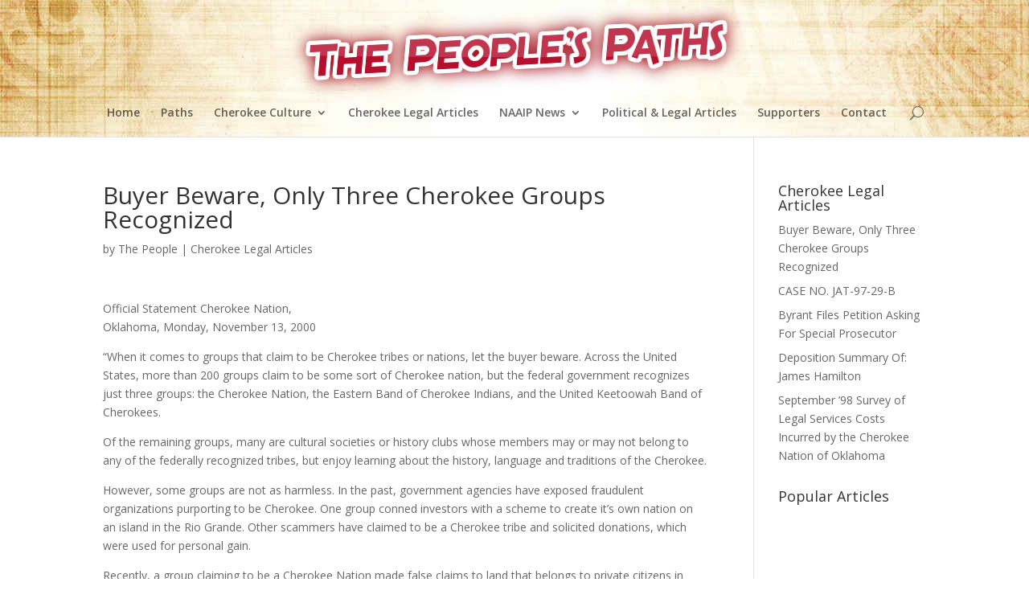

--- FILE ---
content_type: text/html; charset=UTF-8
request_url: https://www.thepeoplespaths.net/Cherokee/LegalDocuments/CNO001113Recognized.htm
body_size: 8459
content:
<!-- This page is cached by the Hummingbird Performance plugin v3.3.3 - https://wordpress.org/plugins/hummingbird-performance/. --><!DOCTYPE html>
<!--[if IE 6]>
<html id="ie6" lang="en-US" prefix="og: http://ogp.me/ns# fb: http://ogp.me/ns/fb# article: http://ogp.me/ns/article#">
<![endif]-->
<!--[if IE 7]>
<html id="ie7" lang="en-US" prefix="og: http://ogp.me/ns# fb: http://ogp.me/ns/fb# article: http://ogp.me/ns/article#">
<![endif]-->
<!--[if IE 8]>
<html id="ie8" lang="en-US" prefix="og: http://ogp.me/ns# fb: http://ogp.me/ns/fb# article: http://ogp.me/ns/article#">
<![endif]-->
<!--[if !(IE 6) | !(IE 7) | !(IE 8)  ]><!-->
<html lang="en-US" prefix="og: http://ogp.me/ns# fb: http://ogp.me/ns/fb# article: http://ogp.me/ns/article#">
<!--<![endif]-->
<head>
	<meta charset="UTF-8" />
			
	
	<link rel="pingback" href="https://www.thepeoplespaths.net/xmlrpc.php" />

		<!--[if lt IE 9]>
	<script src="https://www.thepeoplespaths.net/wp-content/themes/Divi3/js/html5.js" type="text/javascript"></script>
	<![endif]-->

	<script type="text/javascript">
		document.documentElement.className = 'js';
	</script>

	<title>Buyer Beware, Only Three Cherokee Groups Recognized | The Peoples Paths</title>

<!-- SEO Ultimate (http://www.seodesignsolutions.com/wordpress-seo/) -->
	<link rel="canonical" href="http://www.thepeoplespaths.net/Cherokee/LegalDocuments/CNO001113Recognized.htm" />
	<meta property="og:type" content="article" />
	<meta property="og:title" content="Buyer Beware, Only Three Cherokee Groups Recognized" />
	<meta property="og:url" content="https://www.thepeoplespaths.net/Cherokee/LegalDocuments/CNO001113Recognized.htm" />
	<meta property="article:published_time" content="2024-02-01" />
	<meta property="article:modified_time" content="2024-02-01" />
	<meta property="article:author" content="https://www.thepeoplespaths.net/author/admin/" />
	<meta property="article:section" content="Cherokee Legal Articles" />
	<meta property="og:site_name" content="The Peoples Paths" />
	<meta name="twitter:card" content="summary" />
<!-- /SEO Ultimate -->

<link rel='dns-prefetch' href='//fonts.googleapis.com' />
<link rel='dns-prefetch' href='//s.w.org' />
<link rel='dns-prefetch' href='//fonts.gstatic.com' />
<link rel='dns-prefetch' href='//ajax.googleapis.com' />
<link rel='dns-prefetch' href='//apis.google.com' />
<link rel='dns-prefetch' href='//google-analytics.com' />
<link rel='dns-prefetch' href='//www.google-analytics.com' />
<link rel='dns-prefetch' href='//ssl.google-analytics.com' />
<link rel='dns-prefetch' href='//youtube.com' />
<link rel='dns-prefetch' href='//s.gravatar.com' />
<link rel="alternate" type="application/rss+xml" title="The Peoples Paths &raquo; Feed" href="https://www.thepeoplespaths.net/feed/" />
<link rel="alternate" type="application/rss+xml" title="The Peoples Paths &raquo; Comments Feed" href="https://www.thepeoplespaths.net/comments/feed/" />
		<script type="text/javascript">
			window._wpemojiSettings = {"baseUrl":"https:\/\/s.w.org\/images\/core\/emoji\/12.0.0-1\/72x72\/","ext":".png","svgUrl":"https:\/\/s.w.org\/images\/core\/emoji\/12.0.0-1\/svg\/","svgExt":".svg","source":{"concatemoji":"https:\/\/www.thepeoplespaths.net\/wp-includes\/js\/wp-emoji-release.min.js?ver=a526622137e24be4863c4ea042aad6dd"}};
			/*! This file is auto-generated */
			!function(e,a,t){var n,r,o,i=a.createElement("canvas"),p=i.getContext&&i.getContext("2d");function s(e,t){var a=String.fromCharCode;p.clearRect(0,0,i.width,i.height),p.fillText(a.apply(this,e),0,0);e=i.toDataURL();return p.clearRect(0,0,i.width,i.height),p.fillText(a.apply(this,t),0,0),e===i.toDataURL()}function c(e){var t=a.createElement("script");t.src=e,t.defer=t.type="text/javascript",a.getElementsByTagName("head")[0].appendChild(t)}for(o=Array("flag","emoji"),t.supports={everything:!0,everythingExceptFlag:!0},r=0;r<o.length;r++)t.supports[o[r]]=function(e){if(!p||!p.fillText)return!1;switch(p.textBaseline="top",p.font="600 32px Arial",e){case"flag":return s([127987,65039,8205,9895,65039],[127987,65039,8203,9895,65039])?!1:!s([55356,56826,55356,56819],[55356,56826,8203,55356,56819])&&!s([55356,57332,56128,56423,56128,56418,56128,56421,56128,56430,56128,56423,56128,56447],[55356,57332,8203,56128,56423,8203,56128,56418,8203,56128,56421,8203,56128,56430,8203,56128,56423,8203,56128,56447]);case"emoji":return!s([55357,56424,55356,57342,8205,55358,56605,8205,55357,56424,55356,57340],[55357,56424,55356,57342,8203,55358,56605,8203,55357,56424,55356,57340])}return!1}(o[r]),t.supports.everything=t.supports.everything&&t.supports[o[r]],"flag"!==o[r]&&(t.supports.everythingExceptFlag=t.supports.everythingExceptFlag&&t.supports[o[r]]);t.supports.everythingExceptFlag=t.supports.everythingExceptFlag&&!t.supports.flag,t.DOMReady=!1,t.readyCallback=function(){t.DOMReady=!0},t.supports.everything||(n=function(){t.readyCallback()},a.addEventListener?(a.addEventListener("DOMContentLoaded",n,!1),e.addEventListener("load",n,!1)):(e.attachEvent("onload",n),a.attachEvent("onreadystatechange",function(){"complete"===a.readyState&&t.readyCallback()})),(n=t.source||{}).concatemoji?c(n.concatemoji):n.wpemoji&&n.twemoji&&(c(n.twemoji),c(n.wpemoji)))}(window,document,window._wpemojiSettings);
		</script>
		<meta content="Divi v.3.0.30" name="generator"/><style type="text/css">
img.wp-smiley,
img.emoji {
	display: inline !important;
	border: none !important;
	box-shadow: none !important;
	height: 1em !important;
	width: 1em !important;
	margin: 0 .07em !important;
	vertical-align: -0.1em !important;
	background: none !important;
	padding: 0 !important;
}
</style>
	<link rel='stylesheet' id='wp-block-library-css'  href='https://www.thepeoplespaths.net/wp-includes/css/dist/block-library/style.min.css?ver=a526622137e24be4863c4ea042aad6dd' type='text/css' media='all' />
<link rel='stylesheet' id='toc-screen-css'  href='https://www.thepeoplespaths.net/wp-content/plugins/table-of-contents-plus/screen.min.css?ver=2106' type='text/css' media='all' />
<link rel='stylesheet' id='wp-pagenavi-css'  href='https://www.thepeoplespaths.net/wp-content/plugins/wp-pagenavi/pagenavi-css.css?ver=2.70' type='text/css' media='all' />
<link rel='stylesheet' id='divi-fonts-css'  href='https://fonts.googleapis.com/css?family=Open+Sans:300italic,400italic,600italic,700italic,800italic,400,300,600,700,800&#038;subset=latin,latin-ext' type='text/css' media='all' />
<link rel='stylesheet' id='divi-style-css'  href='https://www.thepeoplespaths.net/wp-content/themes/Divi3/style.css?ver=3.0.30' type='text/css' media='all' />
<link rel='stylesheet' id='et-shortcodes-css-css'  href='https://www.thepeoplespaths.net/wp-content/themes/Divi3/epanel/shortcodes/css/shortcodes.css?ver=3.0.30' type='text/css' media='all' />
<link rel='stylesheet' id='et-shortcodes-responsive-css-css'  href='https://www.thepeoplespaths.net/wp-content/themes/Divi3/epanel/shortcodes/css/shortcodes_responsive.css?ver=3.0.30' type='text/css' media='all' />
<link rel='stylesheet' id='magnific-popup-css'  href='https://www.thepeoplespaths.net/wp-content/themes/Divi3/includes/builder/styles/magnific_popup.css?ver=3.0.30' type='text/css' media='all' />
<script type='text/javascript' src='https://www.thepeoplespaths.net/wp-includes/js/jquery/jquery.js?ver=1.12.4-wp'></script>
<script type='text/javascript' src='https://www.thepeoplespaths.net/wp-includes/js/jquery/jquery-migrate.min.js?ver=1.4.1'></script>
<link rel='https://api.w.org/' href='https://www.thepeoplespaths.net/wp-json/' />
<link rel="EditURI" type="application/rsd+xml" title="RSD" href="https://www.thepeoplespaths.net/xmlrpc.php?rsd" />
<link rel="wlwmanifest" type="application/wlwmanifest+xml" href="https://www.thepeoplespaths.net/wp-includes/wlwmanifest.xml" /> 
<link rel='prev' title='Violation Against Sacred Ceremony &#8211; Statement by Chief Arvol Looking Horse' href='https://www.thepeoplespaths.net/articles/BigMountain/BigMtArticles/LookingHorse010714Violation.htm' />

<link rel='shortlink' href='https://www.thepeoplespaths.net/?p=149' />
<link rel="alternate" type="application/json+oembed" href="https://www.thepeoplespaths.net/wp-json/oembed/1.0/embed?url=https%3A%2F%2Fwww.thepeoplespaths.net%2FCherokee%2FLegalDocuments%2FCNO001113Recognized.htm" />
<link rel="alternate" type="text/xml+oembed" href="https://www.thepeoplespaths.net/wp-json/oembed/1.0/embed?url=https%3A%2F%2Fwww.thepeoplespaths.net%2FCherokee%2FLegalDocuments%2FCNO001113Recognized.htm&#038;format=xml" />
<style type="text/css">div#toc_container ul li {font-size: 100%;}</style><script type="text/javascript">
(function(url){
	if(/(?:Chrome\/26\.0\.1410\.63 Safari\/537\.31|WordfenceTestMonBot)/.test(navigator.userAgent)){ return; }
	var addEvent = function(evt, handler) {
		if (window.addEventListener) {
			document.addEventListener(evt, handler, false);
		} else if (window.attachEvent) {
			document.attachEvent('on' + evt, handler);
		}
	};
	var removeEvent = function(evt, handler) {
		if (window.removeEventListener) {
			document.removeEventListener(evt, handler, false);
		} else if (window.detachEvent) {
			document.detachEvent('on' + evt, handler);
		}
	};
	var evts = 'contextmenu dblclick drag dragend dragenter dragleave dragover dragstart drop keydown keypress keyup mousedown mousemove mouseout mouseover mouseup mousewheel scroll'.split(' ');
	var logHuman = function() {
		if (window.wfLogHumanRan) { return; }
		window.wfLogHumanRan = true;
		var wfscr = document.createElement('script');
		wfscr.type = 'text/javascript';
		wfscr.async = true;
		wfscr.src = url + '&r=' + Math.random();
		(document.getElementsByTagName('head')[0]||document.getElementsByTagName('body')[0]).appendChild(wfscr);
		for (var i = 0; i < evts.length; i++) {
			removeEvent(evts[i], logHuman);
		}
	};
	for (var i = 0; i < evts.length; i++) {
		addEvent(evts[i], logHuman);
	}
})('//www.thepeoplespaths.net/?wordfence_lh=1&hid=CFA59ED418600602091F396627AD1696');
</script><script type="text/javascript">
	window._wp_rp_static_base_url = 'https://wprp.zemanta.com/static/';
	window._wp_rp_wp_ajax_url = "https://www.thepeoplespaths.net/wp-admin/admin-ajax.php";
	window._wp_rp_plugin_version = '3.6.4';
	window._wp_rp_post_id = '149';
	window._wp_rp_num_rel_posts = '7';
	window._wp_rp_thumbnails = true;
	window._wp_rp_post_title = 'Buyer+Beware%2C+Only+Three+Cherokee+Groups+Recognized';
	window._wp_rp_post_tags = ['cherokee+legal+articles', 'rio', 'nation', 'govern', 'band', 'casino', 'south', 'carolina', 'cheroke', 'cultur', 'island', 'oklahoma', 'histori', 'indian', 'unit', 'group'];
	window._wp_rp_promoted_content = true;
</script>
<link rel="stylesheet" href="https://www.thepeoplespaths.net/wp-content/plugins/wordpress-23-related-posts-plugin/static/themes/vertical-m.css?version=3.6.4" />
		<script>
			document.documentElement.className = document.documentElement.className.replace( 'no-js', 'js' );
		</script>
				<style>
			.no-js img.lazyload { display: none; }
			figure.wp-block-image img.lazyloading { min-width: 150px; }
							.lazyload, .lazyloading { opacity: 0; }
				.lazyloaded {
					opacity: 1;
					transition: opacity 400ms;
					transition-delay: 0ms;
				}
					</style>
		<meta name="viewport" content="width=device-width, initial-scale=1.0, maximum-scale=1.0, user-scalable=0" /><meta name="ca_title" content="Buyer Beware, Only Three Cherokee Groups Recognized" />		<style id="theme-customizer-css">
																																				
		
																										
		
																														
		@media only screen and ( min-width: 981px ) {
																												.et_header_style_left #et-top-navigation, .et_header_style_split #et-top-navigation  { padding: 64px 0 0 0; }
				.et_header_style_left #et-top-navigation nav > ul > li > a, .et_header_style_split #et-top-navigation nav > ul > li > a { padding-bottom: 64px; }
				.et_header_style_split .centered-inline-logo-wrap { width: 128px; margin: -128px 0; }
				.et_header_style_split .centered-inline-logo-wrap #logo { max-height: 128px; }
				.et_pb_svg_logo.et_header_style_split .centered-inline-logo-wrap #logo { height: 128px; }
				.et_header_style_centered #top-menu > li > a { padding-bottom: 23px; }
				.et_header_style_slide #et-top-navigation, .et_header_style_fullscreen #et-top-navigation { padding: 55px 0 55px 0 !important; }
									.et_header_style_centered #main-header .logo_container { height: 128px; }
																	.et_header_style_centered #logo { max-height: 100%; }
				.et_pb_svg_logo.et_header_style_centered #logo { height: 100%; }
																																				
					}
					@media only screen and ( min-width: 1350px) {
				.et_pb_row { padding: 27px 0; }
				.et_pb_section { padding: 54px 0; }
				.single.et_pb_pagebuilder_layout.et_full_width_page .et_post_meta_wrapper { padding-top: 81px; }
				.et_pb_section.et_pb_section_first { padding-top: inherit; }
				.et_pb_fullwidth_section { padding: 0; }
			}
		
		@media only screen and ( max-width: 980px ) {
																				}
		@media only screen and ( max-width: 767px ) {
														}
	</style>

	
	
	
	<style id="module-customizer-css">
			</style>

	

<script src="https://cdn.usefathom.com/script.js" data-site="TKUFPSVD" defer></script>


</head>
<body class="post-template-default single single-post postid-149 single-format-standard et_pb_button_helper_class et_non_fixed_nav et_show_nav et_cover_background et_pb_gutter osx et_pb_gutters3 et_primary_nav_dropdown_animation_fade et_secondary_nav_dropdown_animation_fade et_pb_footer_columns4 et_header_style_centered et_right_sidebar et_divi_theme chrome">
	<div id="page-container">

	
	
		<header id="main-header" data-height-onload="128">
			<div class="container clearfix et_menu_container">
							<div class="logo_container">
					<span class="logo_helper"></span>
					<a href="https://www.thepeoplespaths.net/">
						<img  alt="The Peoples Paths" id="logo" data-height-percentage="100" data-src="http://www.thepeoplespaths.net/wp-content/uploads/2015/05/thepeoplespaths-logo.png" class="lazyload" src="[data-uri]" /><noscript><img src="http://www.thepeoplespaths.net/wp-content/uploads/2015/05/thepeoplespaths-logo.png" alt="The Peoples Paths" id="logo" data-height-percentage="100" /></noscript>
					</a>
				</div>
				<div id="et-top-navigation" data-height="128" data-fixed-height="40">
											<nav id="top-menu-nav">
						<ul id="top-menu" class="nav"><li id="menu-item-242" class="menu-item menu-item-type-post_type menu-item-object-page menu-item-home menu-item-242"><a href="https://www.thepeoplespaths.net/">Home</a></li>
<li id="menu-item-246" class="menu-item menu-item-type-taxonomy menu-item-object-category menu-item-246"><a href="https://www.thepeoplespaths.net/category/paths/">Paths</a></li>
<li id="menu-item-244" class="menu-item menu-item-type-taxonomy menu-item-object-category menu-item-has-children menu-item-244"><a href="https://www.thepeoplespaths.net/Cherokee/index.shtml">Cherokee Culture</a>
<ul class="sub-menu">
	<li id="menu-item-247" class="menu-item menu-item-type-taxonomy menu-item-object-category menu-item-247"><a href="https://www.thepeoplespaths.net/Cherokee/WendellCochran/index.html">Culture Facts</a></li>
	<li id="menu-item-248" class="menu-item menu-item-type-taxonomy menu-item-object-category menu-item-248"><a href="https://www.thepeoplespaths.net/Cherokee/CherokeeWordLists/index.shtml">Word List</a></li>
</ul>
</li>
<li id="menu-item-245" class="menu-item menu-item-type-taxonomy menu-item-object-category current-post-ancestor current-menu-parent current-post-parent menu-item-245"><a href="https://www.thepeoplespaths.net/Cherokee/LegalDocuments/index.html">Cherokee Legal Articles</a></li>
<li id="menu-item-619" class="menu-item menu-item-type-taxonomy menu-item-object-category menu-item-has-children menu-item-619"><a href="https://www.thepeoplespaths.net/news.html">NAAIP News</a>
<ul class="sub-menu">
	<li id="menu-item-621" class="menu-item menu-item-type-taxonomy menu-item-object-category menu-item-621"><a href="https://www.thepeoplespaths.net/articles.html">NAAIP Articles</a></li>
	<li id="menu-item-620" class="menu-item menu-item-type-taxonomy menu-item-object-category menu-item-620"><a href="https://www.thepeoplespaths.net/articles/BigMountain/BigMtArticles/index.html">Big Mountain</a></li>
</ul>
</li>
<li id="menu-item-622" class="menu-item menu-item-type-taxonomy menu-item-object-category menu-item-622"><a href="https://www.thepeoplespaths.net/polit.html">Political &#038; Legal Articles</a></li>
<li id="menu-item-515" class="menu-item menu-item-type-post_type menu-item-object-page menu-item-515"><a href="https://www.thepeoplespaths.net/supporters/">Supporters</a></li>
<li id="menu-item-1839" class="menu-item menu-item-type-post_type menu-item-object-page menu-item-1839"><a href="https://www.thepeoplespaths.net/contact/">Contact</a></li>
</ul>						</nav>
					
					
					
										<div id="et_top_search">
						<span id="et_search_icon"></span>
					</div>
					
					<div id="et_mobile_nav_menu">
				<div class="mobile_nav closed">
					<span class="select_page">Select Page</span>
					<span class="mobile_menu_bar mobile_menu_bar_toggle"></span>
				</div>
			</div>				</div> <!-- #et-top-navigation -->
			</div> <!-- .container -->
			<div class="et_search_outer">
				<div class="container et_search_form_container">
					<form role="search" method="get" class="et-search-form" action="https://www.thepeoplespaths.net/">
					<input type="search" class="et-search-field" placeholder="Search &hellip;" value="" name="s" title="Search for:" />					</form>
					<span class="et_close_search_field"></span>
				</div>
			</div>
		</header> <!-- #main-header -->

		<div id="et-main-area">
<div id="main-content">
	<div class="container">
		<div id="content-area" class="clearfix">
			<div id="left-area">
							
				
				<article id="post-149" class="et_pb_post post-149 post type-post status-publish format-standard hentry category-cherokee-legal">
											<div class="et_post_meta_wrapper">
							<h1 class="entry-title">Buyer Beware, Only Three Cherokee Groups Recognized</h1>

						<p class="post-meta"> by <span class="author vcard"><a href="https://www.thepeoplespaths.net/author/admin/" title="Posts by The People" rel="author">The People</a></span> | <a href="https://www.thepeoplespaths.net/Cherokee/LegalDocuments/index.html" rel="category tag">Cherokee Legal Articles</a></p></a>
												</div> <!-- .et_post_meta_wrapper -->
				
					<div class="entry-content">
					<p>Official Statement Cherokee Nation,<br />
Oklahoma, Monday, November 13, 2000 </p>
<p>&#8220;When it comes to groups that claim to be Cherokee tribes or nations, let the buyer beware. Across the United States, more than 200 groups claim to be some sort of Cherokee nation, but the federal government recognizes just three groups: the Cherokee Nation, the Eastern Band of Cherokee Indians, and the United Keetoowah Band of Cherokees.</p>
<p>Of the remaining groups, many are cultural societies or history clubs whose members may or may not belong to any of the federally recognized tribes, but enjoy learning about the history, language and traditions of the Cherokee.</p>
<p>However, some groups are not as harmless. In the past, government agencies have exposed fraudulent organizations purporting to be Cherokee. One group conned investors with a scheme to create it&#8217;s own nation on an island in the Rio Grande. Other scammers have claimed to be a Cherokee tribe and solicited donations, which were used for personal gain.</p>
<p>Recently, a group claiming to be a Cherokee Nation made false claims to land that belongs to private citizens in Oklahoma. It had also announced plans to open casinos in Oklahoma and South Carolina, even though the group had no legal authority to do so. Another group sold &#8216;membership&#8217; cards, which they claimed would entitle their members to services. The unknowing victims tried to use these cards only to find out that they have been swindled. Other groups have taken similar action. This has caused confusion, frustration and bad will among Indians and non-Indians.</p>
<p>There are currently 30 Cherokee groups seeking recognition as Cherokee nations or tribes from the Bureau of Indian Affairs. The last group to gain recognition as a Cherokee tribe was the United Keetoowah Band of Cherokees, located in Tahlequah OK, more than 50 years ago. No group outside of North Carolina and Oklahoma has ever been recognized as a legitimate Cherokee sovereign.</p>
<p>Again, most non-recognized &#8220;tribes&#8221; or nations are not troublemakers, but it is impossible to sort the good from the bad, the criminal from the well meaning. With so much misinformation regarding the Cherokee tribes and Native Americans in general, it is hard for the unknowing bystander to separate the truth from fiction.</p>
<p>When seeking authentic information about tribal culture, history, traditions, genealogy and government, the public should carefully look into claims made by groups that are not recognized by the federal government, especially those that claim to represent a tribe or the Cherokee Nation. For further information with regard to dispelling myths and exposing frauds, call the Cherokee Nation or the Bureau of Indian Affairs for a list of legitimate nations, tribes and bands.</p>
<p>Some descendants of Cherokee Indians cannot qualify for tribal membership in the Cherokee Nation because their ancestors were not enrolled during the final enrollment. The Cherokee Nation encourages people who fall into this category that want to embrace their Cherokee heritage to do so through a Cherokee cultural or historical society with like minded individuals rather than joining a group which claims to be a Cherokee nation, band or tribe.&#8221;</p>
<p>Official Statement Cherokee Nation, Oklahoma ~ November 13, 2000 </p>

<div class="wp_rp_wrap  wp_rp_vertical_m" id="wp_rp_first"><div class="wp_rp_content"><h3 class="related_post_title"><br clear=left><br clear=left>More Articles</h3><ul class="related_post wp_rp"><li data-position="0" data-poid="in-182" data-post-type="none" ><a href="https://www.thepeoplespaths.net/Cherokee/LegalDocuments/JUL98Objection.htm" class="wp_rp_thumbnail"><img  alt="Objection To Motion, To Dismiss" width="150" height="150" data-src="https://www.thepeoplespaths.net/wp-content/plugins/wordpress-23-related-posts-plugin/static/thumbs/27.jpg" class="lazyload" src="[data-uri]" /><noscript><img src="https://www.thepeoplespaths.net/wp-content/plugins/wordpress-23-related-posts-plugin/static/thumbs/27.jpg" alt="Objection To Motion, To Dismiss" width="150" height="150" /></noscript></a><a href="https://www.thepeoplespaths.net/Cherokee/LegalDocuments/JUL98Objection.htm" class="wp_rp_title">Objection To Motion, To Dismiss</a></li><li data-position="1" data-poid="in-208" data-post-type="none" ><a href="https://www.thepeoplespaths.net/Cherokee/News/CPA980227a.htm" class="wp_rp_thumbnail"><img  alt="Cherokee Nation of Oklahoma: &#8220;Councilors Send Formal Request&#8221;" width="150" height="150" data-src="https://www.thepeoplespaths.net/wp-content/uploads/2015/05/cherokee-nation-seal1-150x150.png" class="lazyload" src="[data-uri]" /><noscript><img src="https://www.thepeoplespaths.net/wp-content/uploads/2015/05/cherokee-nation-seal1-150x150.png" alt="Cherokee Nation of Oklahoma: &#8220;Councilors Send Formal Request&#8221;" width="150" height="150" /></noscript></a><a href="https://www.thepeoplespaths.net/Cherokee/News/CPA980227a.htm" class="wp_rp_title">Cherokee Nation of Oklahoma: &#8220;Councilors Send Formal Request&#8221;</a></li><li data-position="2" data-poid="in-180" data-post-type="none" ><a href="https://www.thepeoplespaths.net/Cherokee/LegalDocuments/complexCR91-26.htm" class="wp_rp_thumbnail"><img  alt="W.W. Complex is Indeed INDIAN COUNTRY" width="150" height="150" data-src="https://www.thepeoplespaths.net/wp-content/plugins/wordpress-23-related-posts-plugin/static/thumbs/24.jpg" class="lazyload" src="[data-uri]" /><noscript><img src="https://www.thepeoplespaths.net/wp-content/plugins/wordpress-23-related-posts-plugin/static/thumbs/24.jpg" alt="W.W. Complex is Indeed INDIAN COUNTRY" width="150" height="150" /></noscript></a><a href="https://www.thepeoplespaths.net/Cherokee/LegalDocuments/complexCR91-26.htm" class="wp_rp_title">W.W. Complex is Indeed INDIAN COUNTRY</a></li><li data-position="3" data-poid="in-157" data-post-type="none" ><a href="https://www.thepeoplespaths.net/Cherokee/LegalDocuments/AuditCNO980909.htm" class="wp_rp_thumbnail"><img  alt="September &#8217;98 Survey of Legal Services Costs Incurred by the Cherokee Nation of Oklahoma" width="150" height="150" data-src="https://www.thepeoplespaths.net/wp-content/plugins/wordpress-23-related-posts-plugin/static/thumbs/16.jpg" class="lazyload" src="[data-uri]" /><noscript><img src="https://www.thepeoplespaths.net/wp-content/plugins/wordpress-23-related-posts-plugin/static/thumbs/16.jpg" alt="September &#8217;98 Survey of Legal Services Costs Incurred by the Cherokee Nation of Oklahoma" width="150" height="150" /></noscript></a><a href="https://www.thepeoplespaths.net/Cherokee/LegalDocuments/AuditCNO980909.htm" class="wp_rp_title">September &#8217;98 Survey of Legal Services Costs Incurred by the Cherokee Nation of Oklahoma</a></li><li data-position="4" data-poid="in-155" data-post-type="none" ><a href="https://www.thepeoplespaths.net/Cherokee/LegalDocuments/PR981105funds.htm" class="wp_rp_thumbnail"><img  alt="Concerning The Annual Funding Agreement between the Cherokee Nation of Oklahoma and the BIA" width="150" height="150" data-src="https://www.thepeoplespaths.net/wp-content/plugins/wordpress-23-related-posts-plugin/static/thumbs/12.jpg" class="lazyload" src="[data-uri]" /><noscript><img src="https://www.thepeoplespaths.net/wp-content/plugins/wordpress-23-related-posts-plugin/static/thumbs/12.jpg" alt="Concerning The Annual Funding Agreement between the Cherokee Nation of Oklahoma and the BIA" width="150" height="150" /></noscript></a><a href="https://www.thepeoplespaths.net/Cherokee/LegalDocuments/PR981105funds.htm" class="wp_rp_title">Concerning The Annual Funding Agreement between the Cherokee Nation of Oklahoma and the BIA</a></li><li data-position="5" data-poid="in-186" data-post-type="none" ><a href="https://www.thepeoplespaths.net/Cherokee/LegalDocuments/JATorder980706.htm" class="wp_rp_thumbnail"><img  alt="Motion for Disqualification of Judges Denied" width="150" height="150" data-src="https://www.thepeoplespaths.net/wp-content/plugins/wordpress-23-related-posts-plugin/static/thumbs/24.jpg" class="lazyload" src="[data-uri]" /><noscript><img src="https://www.thepeoplespaths.net/wp-content/plugins/wordpress-23-related-posts-plugin/static/thumbs/24.jpg" alt="Motion for Disqualification of Judges Denied" width="150" height="150" /></noscript></a><a href="https://www.thepeoplespaths.net/Cherokee/LegalDocuments/JATorder980706.htm" class="wp_rp_title">Motion for Disqualification of Judges Denied</a></li><li data-position="6" data-poid="in-225" data-post-type="none" ><a href="https://www.thepeoplespaths.net/news/casino.htm" class="wp_rp_thumbnail"><img  alt="American Indian Casino/Resorts Indian Gaming News &amp; Updates" width="150" height="150" data-src="https://www.thepeoplespaths.net/wp-content/uploads/2015/05/pechanga-casino-150x150.jpg" class="lazyload" src="[data-uri]" /><noscript><img src="https://www.thepeoplespaths.net/wp-content/uploads/2015/05/pechanga-casino-150x150.jpg" alt="American Indian Casino/Resorts Indian Gaming News &amp; Updates" width="150" height="150" /></noscript></a><a href="https://www.thepeoplespaths.net/news/casino.htm" class="wp_rp_title">American Indian Casino/Resorts Indian Gaming News &amp; Updates</a></li></ul></div></div>

<!-- SEO Ultimate (http://www.seodesignsolutions.com/wordpress-seo/) - Code Inserter module -->



<!-- /SEO Ultimate -->

					</div> <!-- .entry-content -->
					<div class="et_post_meta_wrapper">
					
					
										</div> <!-- .et_post_meta_wrapper -->
				</article> <!-- .et_pb_post -->

						</div> <!-- #left-area -->

				<div id="sidebar">
		<div id="su_siloed_terms-2" class="et_pb_widget widget_su_siloed_terms"><h4 class="widgettitle">Cherokee Legal Articles</h4>
		<ul>

			<li class="current_post_item"><a href="https://www.thepeoplespaths.net/Cherokee/LegalDocuments/CNO001113Recognized.htm" title="Buyer Beware, Only Three Cherokee Groups Recognized">Buyer Beware, Only Three Cherokee Groups Recognized</a></li>

			<li class=""><a href="https://www.thepeoplespaths.net/case-no-jat-97-29-b/" title="CASE NO. JAT-97-29-B">CASE NO. JAT-97-29-B</a></li>

			<li class=""><a href="https://www.thepeoplespaths.net/Cherokee/News/CPA980225filed.htm" title="Byrant Files Petition Asking For Special Prosecutor">Byrant Files Petition Asking For Special Prosecutor</a></li>

			<li class=""><a href="https://www.thepeoplespaths.net/Cherokee/News/CPA980227depo.htm" title="Deposition Summary Of: James Hamilton">Deposition Summary Of: James Hamilton</a></li>

			<li class=""><a href="https://www.thepeoplespaths.net/Cherokee/LegalDocuments/AuditCNO980909.htm" title="September &#8217;98 Survey of Legal Services Costs Incurred by the Cherokee Nation of Oklahoma">September &#8217;98 Survey of Legal Services Costs Incurred by the Cherokee Nation of Oklahoma</a></li>

		</ul>
</div> <!-- end .et_pb_widget --><div id="text-2" class="et_pb_widget widget_text"><h4 class="widgettitle">Popular Articles</h4>			<div class="textwidget"></div>
		</div> <!-- end .et_pb_widget --><div id="contentad__includes__widget-2" class="et_pb_widget content-ad-widget"></div> <!-- end .et_pb_widget -->	</div> <!-- end #sidebar -->
		</div> <!-- #content-area -->
	</div> <!-- .container -->
</div> <!-- #main-content -->


			<footer id="main-footer">
				
<div class="container">
	<div id="footer-widgets" class="clearfix">
	<div class="footer-widget"><div id="media_image-2" class="fwidget et_pb_widget widget_media_image"><img width="238" height="144"   alt="" style="max-width: 100%; height: auto;" data-src="https://www.thepeoplespaths.net/wp-content/uploads/2018/09/terms-enforceable.jpg" class="image wp-image-1367  attachment-full size-full lazyload" src="[data-uri]" /><noscript><img width="238" height="144" src="https://www.thepeoplespaths.net/wp-content/uploads/2018/09/terms-enforceable.jpg" class="image wp-image-1367  attachment-full size-full" alt="" style="max-width: 100%; height: auto;" /></noscript></div> <!-- end .fwidget --></div> <!-- end .footer-widget -->	</div> <!-- #footer-widgets -->
</div>	<!-- .container -->

		
				<div id="et-footer-nav">
					<div class="container">
						<ul id="menu-footer" class="bottom-nav"><li id="menu-item-813" class="menu-item menu-item-type-post_type menu-item-object-page menu-item-home menu-item-813"><a href="https://www.thepeoplespaths.net/">The Peoples Paths</a></li>
<li id="menu-item-814" class="menu-item menu-item-type-post_type menu-item-object-page menu-item-814"><a href="https://www.thepeoplespaths.net/disclaimer/">Disclaimer</a></li>
<li id="menu-item-815" class="menu-item menu-item-type-post_type menu-item-object-page menu-item-815"><a href="https://www.thepeoplespaths.net/privacy-policy/">Privacy Policy</a></li>
<li id="menu-item-816" class="menu-item menu-item-type-post_type menu-item-object-page menu-item-816"><a href="https://www.thepeoplespaths.net/supporters/">Supporters</a></li>
<li id="menu-item-817" class="menu-item menu-item-type-post_type menu-item-object-page menu-item-817"><a href="https://www.thepeoplespaths.net/terms-conditions/">Terms &#038; Conditions</a></li>
<li id="menu-item-820" class="menu-item menu-item-type-post_type menu-item-object-page menu-item-820"><a href="https://www.thepeoplespaths.net/contact/">Contact</a></li>
</ul>					</div>
				</div> <!-- #et-footer-nav -->

			
				<div id="footer-bottom">
					<div class="container clearfix">
				<ul class="et-social-icons">


</ul>					</div>	<!-- .container -->
				</div>
			</footer> <!-- #main-footer -->
		</div> <!-- #et-main-area -->


	</div> <!-- #page-container -->

	<span id="bruteprotect_uptime_check_string" style="display:none;">7ads6x98y</span><style type="text/css" id="et-builder-page-custom-style">
				 .et_pb_section { background-color: ; }
			</style><div id="su-footer-links" style="text-align: center;"></div><script type='text/javascript' src='https://www.thepeoplespaths.net/wp-content/themes/Divi3/includes/builder/scripts/frontend-builder-global-functions.js?ver=3.0.30'></script>
<script type='text/javascript'>
/* <![CDATA[ */
var tocplus = {"visibility_show":"show","visibility_hide":"hide","width":"Auto"};
/* ]]> */
</script>
<script type='text/javascript' src='https://www.thepeoplespaths.net/wp-content/plugins/table-of-contents-plus/front.min.js?ver=2106'></script>
<script type='text/javascript' src='https://www.thepeoplespaths.net/wp-content/themes/Divi3/includes/builder/scripts/jquery.mobile.custom.min.js?ver=3.0.30'></script>
<script type='text/javascript' src='https://www.thepeoplespaths.net/wp-content/themes/Divi3/js/custom.js?ver=3.0.30'></script>
<script type='text/javascript' src='https://www.thepeoplespaths.net/wp-content/themes/Divi3/includes/builder/scripts/jquery.fitvids.js?ver=3.0.30'></script>
<script type='text/javascript' src='https://www.thepeoplespaths.net/wp-content/themes/Divi3/includes/builder/scripts/waypoints.min.js?ver=3.0.30'></script>
<script type='text/javascript' src='https://www.thepeoplespaths.net/wp-content/themes/Divi3/includes/builder/scripts/jquery.magnific-popup.js?ver=3.0.30'></script>
<script type='text/javascript'>
/* <![CDATA[ */
var et_pb_custom = {"ajaxurl":"https:\/\/www.thepeoplespaths.net\/wp-admin\/admin-ajax.php","images_uri":"https:\/\/www.thepeoplespaths.net\/wp-content\/themes\/Divi3\/images","builder_images_uri":"https:\/\/www.thepeoplespaths.net\/wp-content\/themes\/Divi3\/includes\/builder\/images","et_frontend_nonce":"1c59b16fd1","subscription_failed":"Please, check the fields below to make sure you entered the correct information.","et_ab_log_nonce":"a36a67f2ef","fill_message":"Please, fill in the following fields:","contact_error_message":"Please, fix the following errors:","invalid":"Invalid email","captcha":"Captcha","prev":"Prev","previous":"Previous","next":"Next","wrong_captcha":"You entered the wrong number in captcha.","is_builder_plugin_used":"","ignore_waypoints":"no","is_divi_theme_used":"1","widget_search_selector":".widget_search","is_ab_testing_active":"","page_id":"149","unique_test_id":"","ab_bounce_rate":"5","is_cache_plugin_active":"yes","is_shortcode_tracking":""};
/* ]]> */
</script>
<script type='text/javascript' src='https://www.thepeoplespaths.net/wp-content/themes/Divi3/includes/builder/scripts/frontend-builder-scripts.js?ver=3.0.30'></script>
<script type='text/javascript' src='https://www.thepeoplespaths.net/wp-content/plugins/wp-smush-pro/app/assets/js/smush-lazy-load.min.js?ver=3.9.8'></script>
<script type='text/javascript'>
function rw() { Waypoint.refreshAll(); } window.addEventListener( 'lazybeforeunveil', rw, false); window.addEventListener( 'lazyloaded', rw, false);
</script>
<script type='text/javascript' src='https://www.thepeoplespaths.net/wp-includes/js/wp-embed.min.js?ver=a526622137e24be4863c4ea042aad6dd'></script>
</body>
</html><!-- Hummingbird cache file was created in 0.25790596008301 seconds, on 02-02-24 6:27:46 -->